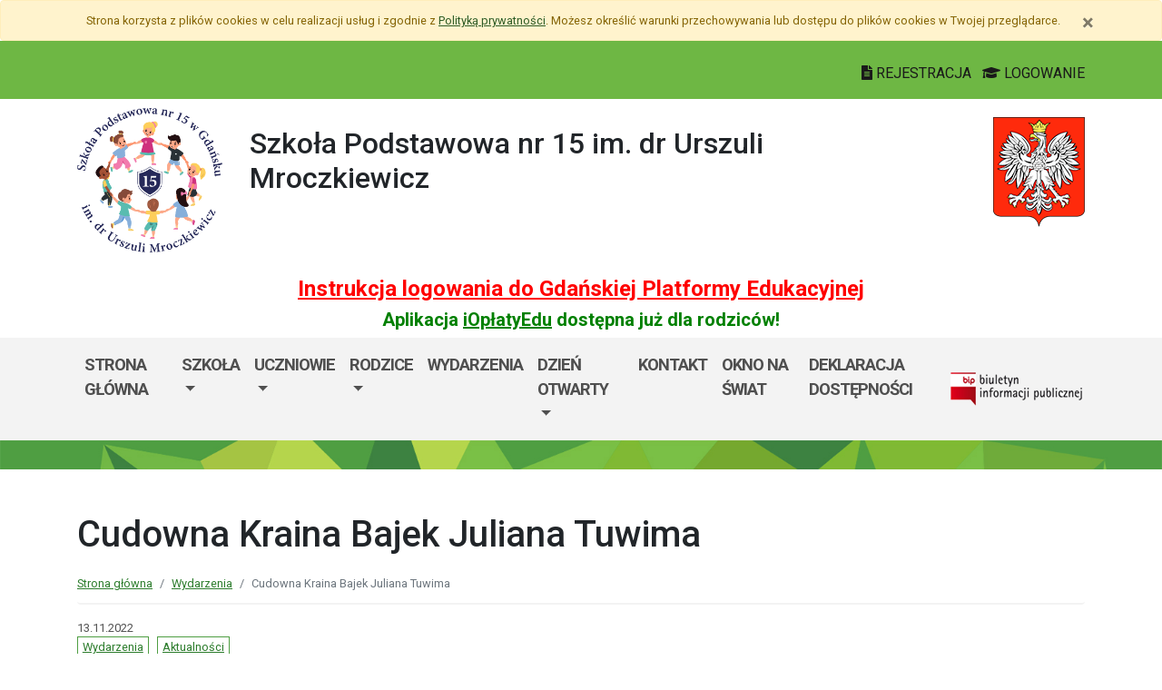

--- FILE ---
content_type: text/html; charset=utf-8
request_url: https://sp15.edu.gdansk.pl/pl/art/cudowna-kraina-bajek-juliana-tuwima.58273.html
body_size: 24118
content:

<!DOCTYPE html>
<html lang="pl">
<head>
    <meta charset="utf-8">
    <meta http-equiv="X-UA-Compatible" content="IE=edge">
    <meta name="viewport" content="width=device-width, initial-scale=1">
    <link rel="shortcut icon" href="/Content/pub/384/logo_szkoly.png">
    <title>Cudowna Kraina Bajek Juliana Tuwima - Szkoła Podstawowa nr 15 im. dr Urszuli Mroczkiewicz</title>
        <meta name="Robots" content="index, follow" />
    <meta name="revisit-after" content="3 days" />
    <meta name="keywords" content="" />
    <meta name="description" content="" />
    <meta name="page-topic" content="" />
    <link href="/Scripts/bootstrap4/css/bootstrap.min.css" rel="stylesheet" />
    <link href="/Content/css/font-awesome.min.css" rel="stylesheet" />
    <link rel="stylesheet" href="https://use.fontawesome.com/releases/v5.2.0/css/all.css" integrity="sha384-hWVjflwFxL6sNzntih27bfxkr27PmbbK/iSvJ+a4+0owXq79v+lsFkW54bOGbiDQ" crossorigin="anonymous">
    <link href="/Content/css/jquery.magnific-popup.css" rel="stylesheet" />
    <link href="/Content/css/style.css?_=21905317459" rel="stylesheet" />
    <link href="//fonts.googleapis.com/css?family=Roboto:100,100i,300,300i,400,400i,500,500i,700,700i,900,900i&amp;subset=latin-ext" rel="stylesheet">
    <!--[if lt IE 9]>
        
      <script src="https://oss.maxcdn.com/html5shiv/3.7.2/html5shiv.min.js"></script>
      <script src="https://oss.maxcdn.com/respond/1.4.2/respond.min.js"></script>
    <![endif]-->
    
    <meta property="og:title" content="Cudowna Kraina Bajek Juliana Tuwima" />
    <meta property="og:type" content="website" />
        <meta property="og:image" content="http://sp15.edu.gdansk.pl/Content/articles/foto/cudowna-kraina-bajek-juliana-tuwima-391860.jpg" />
    <meta property="og:url" content="http://sp15.edu.gdansk.pl/pl/art/cudowna-kraina-bajek-juliana-tuwima.58273.html" />
    <link href="http://sp15.edu.gdansk.pl/pl/art/cudowna-kraina-bajek-juliana-tuwima.58273.html" rel="canonical" />

</head>
<body class="bodylang-pl ">
    <ul class="sr-only">
        <li><a href="#main-container" class="sr-only sr-only-focusable sr-focus-many" data-sr-group="1">Przejdź do treści</a></li>
        <li><a href="#navContent" class="sr-only sr-only-focusable sr-focus-many" data-sr-group="1">Przejdź do menu</a></li>
        <li><a href="/pl/Site/SiteMap" class="sr-only sr-only-focusable sr-focus-many" data-sr-group="1">Mapa strony</a></li>
    </ul>
    <section id="cookiesInfoContainer" aria-label="Informacja o przechowywaniu plików cookie"></section>

    <h1 class="sr-only">
        Cudowna Kraina Bajek Juliana Tuwima - Szkoła Podstawowa nr 15 im. dr Urszuli Mroczkiewicz
    </h1>


    <header>
        <div class="container-fluid bg-green">
            <div class="container py-3 text-right">
                <nav class="navbar navbar-head p-0">
                    <div class="ml-auto mr-auto mr-md-0 pt-2">
                        <a href="https://edu.gdansk.pl/rejestracja.html">
                            <i class="fas fa-file-text"></i>
                            REJESTRACJA
                        </a>

                        <a href="https://aplikacje.edu.gdansk.pl">
                            <i class="fas fa-graduation-cap"></i>
                            LOGOWANIE
                        </a>
                    </div>
                </nav>
            </div>
        </div>

        <div class="container">






    <div class="big-box structure">
        <div class="">
                        <div  class="row structure-row ">
                        <div   id="top-logo"   class="col-lg-2 col-sm-3 col-12 structure-panel">
        

            <div></div>




                        <p><a href="/"><img src="/Content/pub/384/logo_szkoly.png" alt="Logo szkoły" class="img-fluid" style="margin-bottom: 10px; margin-top: 10px;" caption="false"></a></p>

    </div>

                        <div   id="top-name"   class="col-lg-8 col-sm-6 col-12 structure-panel">
        

            <div></div>




                        <h2 style="margin-top: 30px;">Szkoła Podstawowa nr 15 im. dr Urszuli Mroczkiewicz</h2>

    </div>

                        <div   id="top-emblem"   class="col-lg-2 col-sm-3 col-12 structure-panel">
        

            <div></div>




                        <p style="text-align: right;" class="hidden-xs"><img src="/Content/pub/godlo.png" alt="Godło Polski" class="img-fluid" style="margin-bottom: 10px; margin-top: 20px;" caption="false"></p>

    </div>

        </div>

                        <div  class="row structure-row ">
                        <div  class="col-lg-12 col-sm-12 col-12 structure-panel">
        

            <div></div>




                        <h4 style="text-align: center;"><span style="color: #ff0000;"><strong><a href="https://edu.gdansk.pl/files/logowanie-do-gpe.pdf" target="_blank" rel="noopener noreferrer" style="color: #ff0000;">Instrukcja logowania do Gdańskiej Platformy Edukacyjnej</a></strong></span></h4>
<h5 style="text-align: center;"><span style="color: #008000;"><strong>Aplikacja <a href="https://edu.gdansk.pl/ioplaty.html" target="_blank" rel="noopener noreferrer" style="color: #008000;">iOpłatyEdu</a> dostępna już dla rodziców! </strong></span></h5>

    </div>

        </div>

        </div>
    </div>

        </div>
        <nav id="navbar-top" class="navbar navbar-expand-lg navbar-light bg-light">
            <h2 class="sr-only">Menu główne</h2>
            <div class="container">
                <a class="navbar-brand d-lg-none" href="#">GPE</a>
                <button class="navbar-toggler" type="button" data-toggle="collapse" data-target="#navContent" aria-controls="navbar-top" aria-expanded="false">
                    <span class="navbar-toggler-icon" aria-hidden="true"></span>
                    <span class="sr-only">Pokaż/ukryj menu</span>
                </button>
                <div class="collapse navbar-collapse" id="navContent">
                    <ul class="navbar-nav mr-auto menu-top">
    <li class="nav-item ">
        <a href="/pl" 
           class="nav-item nav-link" 
           >
            Strona gł&#243;wna
        </a>
    </li>
    <li class="nav-item dropdown " role="menuitem">
        <a href="/pl/page/o-szkole-1-100" class="nav-link dropdown-toggle" data-toggle="dropdown">Szkoła <span class="caret"></span></a>
        <ul class="dropdown-menu" role="menu">
    <li class="nav-item ">
        <a href="/pl/page/o-szkole-1-100/patron" 
           class="nav-item nav-link" 
           >
            Patron
        </a>
    </li>
    <li class="nav-item ">
        <a href="/pl/page/o-szkole-1-100/historia-szkoly" 
           class="nav-item nav-link" 
           >
            Historia 
        </a>
    </li>
    <li class="nav-item ">
        <a href="/pl/page/o-szkole-1-100/dokumenty-szkoly-1-25" 
           class="nav-item nav-link" 
           >
            Dokumenty szkoły
        </a>
    </li>
    <li class="nav-item ">
        <a href="/pl/page/o-szkole-1-100/kadra-pedagogiczna-w-roku-szkolnym-2018-2019" 
           class="nav-item nav-link" 
           >
            Kadra pedagogiczna
        </a>
    </li>
    <li class="nav-item ">
        <a href="/pl/page/o-szkole-1-100/polityka-ochrony-dzieci" 
           class="nav-item nav-link" 
           >
            Polityka ochrony dzieci 
        </a>
    </li>
    <li class="nav-item ">
        <a href="/pl/page/o-szkole-1-100/biblioteka" 
           class="nav-item nav-link" 
           >
            Biblioteka i czytelnia
        </a>
    </li>
    <li class="nav-item ">
        <a href="/pl/page/o-szkole-1-100/swietlica" 
           class="nav-item nav-link" 
           >
            Świetlica szkolna
        </a>
    </li>
    <li class="nav-item ">
        <a href="/pl/page/o-szkole-1-100/soc" 
           class="nav-item nav-link" 
           >
            Szkoła Odpowiedzialna Cyfrowo
        </a>
    </li>
    <li class="nav-item ">
        <a href="/pl/page/o-szkole-1-100/szkola-przyjazna-uczniom-z-niepelnosprawnoscia-sluchu" 
           class="nav-item nav-link" 
           >
            Szkoła przyjazna uczniom z niepełnosprawnością słuchu
        </a>
    </li>
    <li class="nav-item ">
        <a href="/pl/page/o-szkole-1-100/integracja-w-sp-15" 
           class="nav-item nav-link" 
           >
            Integracja 
        </a>
    </li>



        </ul>
    </li>
    <li class="nav-item dropdown " role="menuitem">
        <a href="/pl/page/dla-uczniow-2" class="nav-link dropdown-toggle" data-toggle="dropdown">Uczniowie <span class="caret"></span></a>
        <ul class="dropdown-menu" role="menu">
    <li class="nav-item ">
        <a href="/pl/page/dla-uczniow-2/samorzad-uczniowski" 
           class="nav-item nav-link" 
           >
            Samorząd Uczniowski
        </a>
    </li>
    <li class="nav-item bblue">
        <a href="/pl/page/dla-uczniow-2/klasy" 
           class="nav-item nav-link" 
           >
            Klasy i wychowawcy
        </a>
    </li>
    <li class="nav-item ">
        <a href="/pl/page/dla-uczniow-2/konkursy-miedzyszkolne" 
           class="nav-item nav-link" 
           >
            Konkursy międzyszkolne
        </a>
    </li>
    <li class="nav-item ">
        <a href="/pl/page/dla-uczniow-2/konkursy-szkolne" 
           class="nav-item nav-link" 
           >
            Konkursy szkolne
        </a>
    </li>
    <li class="nav-item ">
        <a href="/pl/page/dla-uczniow-2/innowacja-pedagogiczna-z-j-niemieckiego-dla-klas-v-viii" 
           class="nav-item nav-link" 
           >
            Innowacja pedagogiczna z języka niemieckiego 
        </a>
    </li>
    <li class="nav-item ">
        <a href="/pl/page/dla-uczniow-2/szkolne-kolo-caritas" 
           class="nav-item nav-link" 
           >
            Wolontariat
        </a>
    </li>
    <li class="nav-item ">
        <a href="/pl/page/dla-uczniow-2/projekt-simpal" 
           class="nav-item nav-link" 
           >
            Projekt SIMPAL
        </a>
    </li>



        </ul>
    </li>
    <li class="nav-item dropdown " role="menuitem">
        <a href="/pl/page/rada-rodzicow-1-10" class="nav-link dropdown-toggle" data-toggle="dropdown">Rodzice <span class="caret"></span></a>
        <ul class="dropdown-menu" role="menu">
    <li class="nav-item ">
        <a href="/pl/page/rada-rodzicow-1-10/rada-rodzicow" 
           class="nav-item nav-link" 
           >
            Rada Rodzic&#243;w
        </a>
    </li>
    <li class="nav-item ">
        <a href="/pl/page/rada-rodzicow-1-10/informacje" 
           class="nav-item nav-link" 
           >
            Informator szkolny
        </a>
    </li>
    <li class="nav-item ">
        <a href="/pl/page/rada-rodzicow-1-10/biezace-informacje" 
           class="nav-item nav-link" 
           >
            Bieżące informacje / wyprawka
        </a>
    </li>
    <li class="nav-item ">
        <a href="/pl/page/rada-rodzicow-1-10/obiady" 
           class="nav-item nav-link" 
           >
            Obiady
        </a>
    </li>
    <li class="nav-item ">
        <a href="/pl/page/rada-rodzicow-1-10/jadlospis" 
           class="nav-item nav-link" 
           >
            Jadłospis
        </a>
    </li>
    <li class="nav-item ">
        <a href="/pl/page/rada-rodzicow-1-10/dzwonki" 
           class="nav-item nav-link" 
           >
            Dzwonki
        </a>
    </li>



        </ul>
    </li>
    <li class="nav-item ">
        <a href="/pl/page/wydarzenia-2" 
           class="nav-item nav-link" 
           >
            Wydarzenia
        </a>
    </li>
    <li class="nav-item dropdown " role="menuitem">
        <a href="/pl/page/rekrutacja-2022-2023-1" class="nav-link dropdown-toggle" data-toggle="dropdown">Dzień Otwarty  <span class="caret"></span></a>
        <ul class="dropdown-menu" role="menu">
    <li class="nav-item ">
        <a href="/pl/page/rekrutacja-2022-2023-1/oferta" 
           class="nav-item nav-link" 
           >
            Dzień Otwarty 2025
        </a>
    </li>
    <li class="nav-item ">
        <a href="/pl/page/rekrutacja-2022-2023-1/film-promocyjny" 
           class="nav-item nav-link" 
           >
            Film promocyjny SP15
        </a>
    </li>



        </ul>
    </li>
    <li class="nav-item ">
        <a href="/pl/page/kontakt-1-82" 
           class="nav-item nav-link" 
           >
            Kontakt 
        </a>
    </li>
    <li class="nav-item ">
        <a href="/pl/page/okno-na-swiat" 
           class="nav-item nav-link" 
           >
            Okno Na Świat
        </a>
    </li>
    <li class="nav-item bblue">
        <a href="/pl/page/deklaracja-dostepnosci-9" 
           class="nav-item nav-link" 
           >
            Deklaracja dostępności
        </a>
    </li>



                    </ul>
                    <a href="http://sp15.edu.gdansk.pl/pl/page/bip-sp15">
                        <img src="/Content/img/bip.png" alt="Biuletyn Informacji Publicznej" />
                    </a>

                </div>
            </div>
        </nav>
    </header>

    <section class="highlight-bg py-3 mb-3">
        <div class="container">






    <div class="big-box structure">
        <div class="">
                        <div  class="row structure-row ">
                    
        </div>

        </div>
    </div>
        </div>
    </section>

    


    <main class="BodyContent" id="main-container">

        <div class="container main">
            
            

<div class="row article">
    <div class="col article-header">
        <h2 class="h1 page-header" aria-hidden="true">Cudowna Kraina Bajek Juliana Tuwima</h2>

        <nav aria-label="Ścieżka do strony" class="w-100">
            <ol class="breadcrumb">
                <li class="breadcrumb-item"><a href="/">Strona gł&#243;wna</a></li>
                    <li class="breadcrumb-item"><a href="/pl/artc/wydarzenia.470.html">Wydarzenia</a></li>
                <li class="breadcrumb-item active">Cudowna Kraina Bajek Juliana Tuwima</li>
            </ol>
        </nav>

        <div class="mb-2 meta">
            13.11.2022
            <ul class="category list-inline">
                    

<li class="list-inline-item"><a href="/pl/artc/wydarzenia.470.html">Wydarzenia</a></li><li class="list-inline-item"><a href="/pl/artc/aktualnosci.2.html">Aktualności</a></li>                    
            </ul>
        </div>
    </div>
</div>
<div class="row content" id="article_view">






    <div class="col-12 article-body">
        <p style="text-align: center;"><span>Spotkanie uczniów <strong>klas I - III</strong> z aktorką Wandą Neumann <strong>"Cudowna Kraina Bajek Juliana Tuwima"</strong></span></p>
    </div>
<div class="col-12 mb-3 sharebox" style="overflow:hidden">
    <ul class="nav w-100 text-right d-block" id="sharebox">
        <li class="nav-item d-inline-block"><span>Podziel się:</span></li>
        <li class="nav-item d-email d-inline-block"><a class="btn btn-sm btn-outline-info mailshare" href="mailto:?subject=Polecam&amp;body=https://sp15.edu.gdansk.pl/pl/art/cudowna-kraina-bajek-juliana-tuwima.58273.html"><i class="far fa-envelope-open fa-fw"></i><span>Wyślij email do znajomego</span></a></li>
        <li class="nav-item facebook d-inline-block"><a class="btn btn-sm btn-outline-info fbshare" href="http://facebook.com/sharer.php?u=https://sp15.edu.gdansk.pl/pl/art/cudowna-kraina-bajek-juliana-tuwima.58273.html" target="_blank"><i class="fab fa-facebook fa-fw"></i><span>Facebook</span></a></li>
    </ul>
</div>
<div class="clearfix"></div>

</div>

    <div class="row gallery">
            <div class="col-6 col-sm-3 mb-3">
                <a href="/Content/articles/foto/cudowna-kraina-bajek-juliana-tuwima-391860.jpg" class="thumbnail" rel="article_58273">
                    <img src="/Content/articles/foto/thumbs/cudowna-kraina-bajek-juliana-tuwima-391860.jpg" alt="Powiększ grafikę: cudowna-kraina-bajek-juliana-tuwima-391860.jpg" class="img-fluid" data-original="">
                </a>
            </div>
            <div class="col-6 col-sm-3 mb-3">
                <a href="/Content/articles/foto/cudowna-kraina-bajek-juliana-tuwima-391861.jpg" class="thumbnail" rel="article_58273">
                    <img src="/Content/articles/foto/thumbs/cudowna-kraina-bajek-juliana-tuwima-391861.jpg" alt="Powiększ grafikę: cudowna-kraina-bajek-juliana-tuwima-391861.jpg" class="img-fluid" data-original="">
                </a>
            </div>
    </div>





        </div>


    </main>
    <div class="footer mt-5" role="contentinfo" aria-label="Stopka">
            <div class="container-fluid bg-light py-4">
                <div class="container">







    <div class="big-box structure">
        <div class="">
                        <div  class="row structure-row ">
                        <div  class="col-lg-4 col-sm-4 col-12 structure-panel">
                    <h2 class="panel-title">
                    <span>
                                                    Szkoła Podstawowa nr 15 im. dr Urszuli Mroczkiewicz
                    </span>
            </h2>


            <div></div>




                        <div id="footer_address">
<ul>
<li> Szkoła Podstawowa nr 15 im. dr Urszuli Mroczkiewicz ul. Smoluchowskiego 13 80-214 Gdańsk </li>
<li>tel. /fax 58 520 39 97</li>
<li>e-mail: sekretariat@sp15.edu.gdansk.pl<br />strona: sp15.edu.gdansk.pl<br />FB - Szkoła Podstawowa nr 15 Gdańsk</li>
</ul>
</div>

    </div>

                        <div  class="col-lg-8 col-sm-8 col-12 structure-panel">
                    <h2 class="panel-title">
                    <span>
                                                    EDUKACJA
                    </span>
            </h2>



<div class="row">
    <ul class="col article-list-small">

            <li class="mb-3 pb-3 article">
                    <a href="https://www.gdansk.pl/wiadomosci/wspolna-pamiec-gdanska-swietujemy-100-lecie-urodzin-prof-andrzeja-zbierskiego,a,303504">Wsp&#243;lna pamięć Gdańska. Świętujemy 100-lecie urodzin prof. Andrzeja Zbierskiego</a>
            </li>
            <li class="mb-3 pb-3 article">
                    <a href="https://www.gdansk.pl/wiadomosci/akcja-karmnik-czyli-zaobraczkowani-przy-stolowce,a,303461">“Akcja Karmnik”, czyli zaobrączkowani przy stoł&#243;wce</a>
            </li>
            <li class="mb-3 pb-3 article">
                    <a href="https://www.gdansk.pl/wiadomosci/conradinum-najstarsza-szkola-juz-po-studniowce,a,303453">Conradinum - najstarsza szkoła już po studni&#243;wce!</a>
            </li>
            <li class="mb-3 pb-3 article">
                    <a href="https://www.gdansk.pl/wiadomosci/ranking-perspektyw-w-gdansku-najlepsze-i-lo-oraz-technikum-nr-4,a,303367">Ranking Perspektyw. W Gdańsku najlepsze I LO oraz Technikum nr 4 </a>
            </li>
            <li class="mb-3 pb-3 article">
                    <a href="https://www.gdansk.pl/wiadomosci/badaczka-dla-ktorej-wazny-jest-los-zwierzat-laboratoryjnych,a,303338">Badaczka, dla kt&#243;rej ważny jest los zwierząt laboratoryjnych</a>
            </li>
    </ul>
</div>



    </div>

        </div>

        </div>
    </div>
                </div>
            </div>
        <div class="footer-green"></div>
        <div class="container footer">






    <div class="big-box structure">
        <div class="">
                        <div  class="row structure-row ">
                        <div  class="col-lg-8 col-sm-4 col-12 structure-panel">
        

            <div></div>




                        <p><img src="/Content/pub/1/wielkiherbgdanska_znak_2021_final.jpg" title="Herb Miasta Gdańsk" caption="false" style="margin-bottom: 10px; margin-top: 10px;" width="120" height="91" /></p>

    </div>

                        <div  class="col-lg-4 col-sm-8 col-12 structure-panel">
        

            <div></div>




                        <p style="text-align: right;"><span style="color: #000000;"><a href="http://www.edu.gdansk.pl" style="color: #000000;">www.edu.gdansk.pl</a></span></p>

    </div>

        </div>

        </div>
    </div>
        </div>
        <div class="bg-light footer-small">
            <div class="container">
                <div class="row py-3">
                    <div class="col-6 privacy-policy">
                        <ul class="list-inline">
                            <li class="list-inline-item"><a href="/pl/Site/SiteMap">Mapa strony</a></li>
                        </ul>

                    </div>
                    <div class="col-6 text-right copy">
                        <a href="http://www.witkac.pl" target="_blank" title="WITKAC.pl">Witkac.pl</a>
                    </div>
                </div>
            </div>
        </div>
    </div>
    <span class="totop"><a href="#"><i class="fa fa-angle-up"></i><span class="sr-only">powrót do góry</span></a></span>
    <script src="/Scripts/jquery.min.js"></script>
    <script src="/Scripts/bootstrap4/js/bootstrap.bundle.min.js"></script>
    <script src="/Scripts/jquery.magnific-popup.min.js"></script>
    <script src="/Scripts/jquery.form.min.js"></script>
    <script src="/Scripts/validate/jquery.validate.min.js"></script>
        <script src="/Scripts/validate/localization/messages_pl.min.js"></script>

    <script src="/Scripts/97.functions.debug.js?_=21905317459"></script>
    <script src="/Scripts/98.cookies-info.debug.js?_=21905317459"></script>
    <script src="/Scripts/99.common.debug.js?_=21905317459"></script>

    
    <script>
        $("a.sr-focus-many").focus(function () {
            var $this = $(this);
            var data = $this.data("sr-group");
            $("a.sr-focus-many[data-sr-group='" + data + "']").css({ "position": "static" });
        }).blur(function () {
            var $this = $(this);
            var data = $this.data("sr-group");
            $("a.sr-focus-many[data-sr-group='" + data + "']").removeAttr("style");
        });
        $(document).ready(function () {
            var privacyPolicyUrl = $("a#privacy-policy").attr("href");
            var html = '<div id="cookiesInfo" class="privacypolicy-alert alert alert-warning alert-small small">' +
                '<div class="container">' +
                '<button type="button" class="close" aria-label="Zamknij" id="closeCookies"><span aria-hidden="true">&times;</span></button>' +
                'Strona korzysta z plików <span lang="en">cookies</span> w celu realizacji usług i zgodnie z <a href="' + privacyPolicyUrl + '">Polityką prywatności</a>. Możesz określić warunki przechowywania lub dostępu do plików <span lang="en">cookies</span> w Twojej przeglądarce.' +
                '</div>' +
                '</div>';
            try {
                var cookiesClosed = getCookie("close_cookies");
                if (!cookiesClosed) {
                    $("#cookiesInfoContainer").html(html);
                }
            }
            catch { $("#cookiesInfoContainer").html(html); }
            //close cookies info
            $('#closeCookies').click(function () {
                try {
                    setCookie("close_cookies", "1", 9999);
                    $('#cookiesInfo').slideUp(300, function () {
                        $(this).remove()
                    });
                } catch (e) {

                }
            });

        });
    </script>
</body>
</html>


--- FILE ---
content_type: application/javascript
request_url: https://sp15.edu.gdansk.pl/Scripts/97.functions.debug.js?_=21905317459
body_size: 3932
content:
setCookie = function (c_name, value, exdays, path) {
	if(path==null)
		path = "";
    var exdate = new Date();
    exdate.setDate(exdate.getDate() + exdays);
    var c_value = escape(value) + ((exdays == null) ? "" : "; expires=" + exdate.toUTCString()) + "; path=/"+path;
    document.cookie = c_name + "=" + c_value;
}
getCookie = function (c_name) {
    var i, x, y, ARRcookies = document.cookie.split(";");
    for (i = 0; i < ARRcookies.length; i++) {
        x = ARRcookies[i].substr(0, ARRcookies[i].indexOf("="));
        y = ARRcookies[i].substr(ARRcookies[i].indexOf("=") + 1);
        x = x.replace(/^\s+|\s+$/g, "");
        if (x == c_name) {
            return unescape(y);
        }
    }
}

log = function (text) {
    if (typeof useDebugLog !== 'undefined' && useDebugLog && window.console) window.console.log(text);
}
url = function(method, data) {
    //var result = apiurl + "/" + method;
    var result = method;
    if (data) {
        var qs = $.param(data);
        if (qs != "")
            result += "?" + qs;
    }
    return result;
}

getjson = function (url, data, callbackfunc, setcache) {
    if (data == null)
        data = {};
    data.js = true;

    $.ajax({
        type: "GET",
        url: url,
        data: data,
        cache: setcache == null ? true : setcache,
        dataType: "json",
        traditional: true,
        success: function (data) {

            if ($.isFunction(callbackfunc))
                callbackfunc(data);
        },
        error: function (jqXHR, textStatus, errorThrown) {

            SaveErrInfo(textStatus);
            return null;
        }
    });
};
postjson = function (url, data, callbackfunc, setcache) {
    if (data == null)
        data = {};
    data.js = true;
    $.ajax({
        type: "POST",
        url: url,
        data: data,
        cache: setcache == true ? false : setcache,
        dataType: "json",
        traditional: true,
        async: true,
        success: function (data) {
            if ($.isFunction(callbackfunc))
                callbackfunc(data);
        },
        error: function (jqXHR, textStatus, errorThrown) {
            SaveErrInfo(textStatus);
            return null;
        }
    });
};

SaveInfo = function (status, body, timeout) {
    if (status == 'ok')
        status = 'success';
    else if (status == 'error')
        status = 'danger';
    var html = '<div class="alert alert-' + status + '">';
    html += body;
    html += '</div>';
    //log(html);
    var removeTimer = 10000;
    if (timeout)
        removeTimer = timeout;
    $(html).purr({
        fadeInSpeed: 200,
        fadeOutSpeed: 1000,
        removeTimer: removeTimer
    });
}

SaveOkInfo = function (body, timeout) {
    var html = '<div class="alert alert-success">';
    html += body;
    html += '</div>';
    //log('saveok: ' + html);
    var removeTimer = 5000;
    if (timeout)
        removeTimer = timeout;
    $(html).purr({
        fadeInSpeed: 200,
        fadeOutSpeed: 1000,
        removeTimer: removeTimer
    });
}
SaveErrInfo = function (body, timeout) {
    var html = '<div class="alert alert-danger">';
    html += '<h5 class="text-danger">Błąd</h5>';
    html += body;
    html += '</div>';
    //log('saveerr: '+html);
    var removeTimer = 30000;
    if (timeout)
        removeTimer = timeout;
    $(html).purr({
        fadeInSpeed: 200,
        fadeOutSpeed: 2000,
        removeTimer: removeTimer
        //, isSticky: true
    });
}

$(document).on('keydown', function (e) {
    var target = e.target;
    var shiftPressed = e.shiftKey;
    // If TAB key pressed
    if (e.keyCode == 9) {
        // If inside a Modal dialog (determined by attribute role="dialog")
        if ($(target).parents('[role=dialog]').length) {
            var focusable = 'input:visible,select:visible,button:visible,textarea:visible,a[href]:visible';
            // Find first or last input element in the dialog parent (depending on whether Shift was pressed). 
            // Input elements must be visible, and can be Input/Select/Button/Textarea.
            var borderElem = shiftPressed ?
                $(target).closest('[role=dialog]').find(focusable).first()
                :
                $(target).closest('[role=dialog]').find(focusable).last();
            if ($(borderElem).length) {
                if ($(target).is($(borderElem))) {
                    var nextElem = shiftPressed ?
                        $(target).closest('[role=dialog]').find(focusable).last()
                        :
                        $(target).closest('[role=dialog]').find(focusable).first();
                    nextElem.focus();
                    return false;
                } else {
                    return true;
                }
            }
        }
    }
    return true;
});
initCalendarEvents = function (selector) {
    var $container = $(selector);
    var $calCalendar = $container.find(".cal-calendar");
    var isStatic = $calCalendar.data("static");

    var showPopover = function () {
        $(".popover").popover("hide");
        var $this = $(this);
        $this
            .popover("show")
            .on('shown.bs.popover', function () {
                var popoverId = $this.attr('aria-describedby');
                var $popover = $('#' + popoverId);
                $popover.find('.cal-events-date').attr('id', popoverId + 'label');
                $popover.attr('aria-labeledby', popoverId + 'label');
                $popover.attr("tabindex", -1).attr('role', 'dialog').attr('aria-modal', true).focus();
                $popover.children('h3.popover-header').remove();
                $popover.keydown(function (event) {
                    if (event.keyCode == 27) { //ESC
                        $this.popover("hide");
                        $this.focus();
                    }
                });
                $popover.find('.cal-events-close').click(function () {
                    $this.popover("hide");
                    $this.focus();
                })
            });
        $('#myPopover')
        $this.siblings(".popover").on("mouseleave", function () {
            $this.popover('hide');
        });
        $(".popover").on("mouseleave", function () {
            $this.popover('hide');
        });
    }
    var hidePopover = function () {
        var _this = this;
        setTimeout(function () {
            if (!$(".popover:hover").length) {
                $(_this).popover("hide");
            }
        }, 100);
    }
    
    $container.find('.cal-hasevents .cal-eventday').popover({
        trigger: 'manual',
        placement: 'top',
        html: true,
        content: function () {
            return $(this).parent().children('.cal-events').html();
        }
    })
        .on("mouseenter", showPopover)
        .on("mouseleave", hidePopover)
        .keydown(function (event) {
            if (event.keyCode == 13) {
                event.preventDefault();
                showPopover.call(this);
                return false;
            }
        })
        ;

    $(".cal-month-change").keyup(function (e) {
        if (e.which === 13) {
            return $(this).trigger('click');
        }
    });
    $('.cal-calendar .cal-month-change').click(function (e) {
        e.preventDefault();
        var $this = $(this);
        var options = {};
        if (isStatic) {
            options.headers = {
                'X-FOR-STATIC': 'true'
            };
        }
        loadURL($this.data('url'), $container, function () {
            initCalendarEvents(selector);
        }, options);

    });
}

loadURL = function (url, container, callback, options) {
    //log(container)
    if (!container)
        container = $('#content');
    var loaded = false;
    if (!options) {
        options = {};
    }
    var headers = Object.assign({}, options.headers);
    $.ajax({
        type: "GET",
        url: url,
        headers: headers,
        dataType: 'html',
        cache: true, // (warning: setting it to false will cause a timestamp and will call the request twice)
        beforeSend: function (request) {

            //IE11 bug fix for googlemaps
            //check if the page is ajax = true, has google map class and the container is #content
            if ($.navAsAjax && $(".google_maps")[0] && (container[0] == $("#content")[0])) {

                // target gmaps if any on page
                var collection = $(".google_maps"),
					i = 0;
                // run for each	map
                collection.each(function () {
                    i++;
                    // get map id from class elements
                    var divDealerMap = document.getElementById(this.id);

                    if (i == collection.length + 1) {
                        // "callback"
                        //console.log("all maps destroyed");
                    } else {
                        // destroy every map found
                        if (divDealerMap) divDealerMap.parentNode.removeChild(divDealerMap);
                        //console.log(this.id + " destroying maps...");
                    }
                });

                //console.log("google maps nuked!!!");

            }; //end fix

            // destroy all datatable instances
            if ($.navAsAjax && $.fn.dataTable && $('.dataTables_wrapper')[0] && (container[0] == $("#content")[0])) {

                var tables = $.fn.dataTable.fnTables(true);
                $(tables).each(function () {
                    $(this).dataTable().fnDestroy();
                });
                //console.log("datatable nuked!!!");
            }
            // end destroy

            // pop intervals 
            if ($.navAsAjax && $.intervalArr.length > 0 && (container[0] == $("#content")[0])) {

                while ($.intervalArr.length > 0)
                    clearInterval($.intervalArr.pop());
                //console.log("all intervals cleared..")

            }
            // end pop intervals

            // place cog
            window.setTimeout(function () {
                if (!loaded) {
                    container.html('<h1 class="ajax-loading-animation padding-10"><i class="fa fa-cog fa-spin"></i> Trwa ładowanie...</h1>');
                }
            }, 500);
            container.data('loadingurl', url);
            container.data('loadingurl', url);
            //console.log('cog replaced')

            // Only draw breadcrumb if it is main content material
            // TODO: see the framerate for the animation in touch devices

            if (container[0] == $("#content")[0]) {
                //drawBreadCrumb();
                // scroll up
                $("html").animate({
                    scrollTop: 0
                }, "fast");
            }

            // end if
        },
        success: function (data) {
            loaded = true;
            if (container.data('loadingurl') == url) {
                if (loadURL.fade) {
                    container.css({
                        opacity: '0.0'
                    }).html(data).delay(50).animate({
                        opacity: '1.0'
                    }, 300);
                }
                else {
                    container.html(data);
                }
                //blockloadingnewurl = false;
                if ($.isFunction(callback)) {
                    callback(container);
                }
            }
        },
        error: function (xhr, ajaxOptions, thrownError) {
            loaded = true;
            if (container.data('loadingurl') == url) {
                switch (xhr.status) {
                    case 403:
                        var returnUrl = encodeURIComponent(window.location.pathname + window.location.search + window.location.hash);
                        container.html('<h4 style="margin-top:10px; display:block; text-align:left"><i class="fa fa-warning txt-color-orangeDark"></i> Niestety nie posiadasz wystarczających uprawnień. Spróbuj zalogować się jeszcze raz.</h4><script>setTimeout(function(){window.location="/Account/Login?ReturnUrl=' + returnUrl + '"}, 1000);</script>');
                        break;
                    case 404:
                        container.load('/ajaxError404.html');
                        break;
                    case 500:
                        container.load('/ajaxError500.html', function () {
                            if (location.href.indexOf("localhost")) {
                                var $text = $("<div>" + xhr.responseText + "</div>");
                                html = $text.html();
                                container.find("#errordetails").html(html).css("background-color", "white").css("border", "1px black dotted").css("margin", "10px").css("padding", "5px").css("overflow-x", "scroll");
                            }
                        });
                        break;
                    default:
                        container.html('<h4 style="margin-top:10px; display:block; text-align:left"><i class="fa fa-warning txt-color-orangeDark"></i> Nieznany błąd.</h4>');
                }
            }
            //blockloadingnewurl = false;
        },
        async: true
    });

    //console.log("ajax request sent");
}
loadURL.fade = false;


(function ($) {

    $.fn.colorSelector = function (options) {
        var settings = $.extend({
            // These are the defaults.
            colors: ["", "bblack", "bgray","bsilver", "bblue", "blightblue", "bviolet", "bgreen", "bred", "borange"],
            defaultColor: "",
            hideInput: true
        }, options);



        this.each(function () {
            var $this = $(this);
            if (settings.hideInput) {
                $this.hide();
            }
            var thisValue = $this.val();
            var html = "<div>";
            for (var i = 0; i < settings.colors.length; i++)
            {
                var cssClass = settings.colors[i];
                if (!cssClass)
                    cssClass = "btransparent";
                if (settings.colors[i] == thisValue)
                    cssClass += " active";
                html += '<span class="bcolorpick ' + cssClass + '" data-style="' + settings.colors[i] + '"><i class="fa fa-check"></i></span>';
            }
            html += "</div>";
            var $html = $(html);
            $this.after($html);
            $html.find('.bcolorpick').click(function (e) {
                e.preventDefault();
                var $selection = $(this);
                $this.val($selection.data('style')).change();
                //$html.find('.active').removeClass('active');
                //$selection.addClass('active');
            });
            $this.change(function () {
                $html.find('.active').removeClass('active');
                $html.find('[data-style="' + $(this).val() + '"]').addClass('active');
            });
        });

        return this;

    };

}(jQuery));